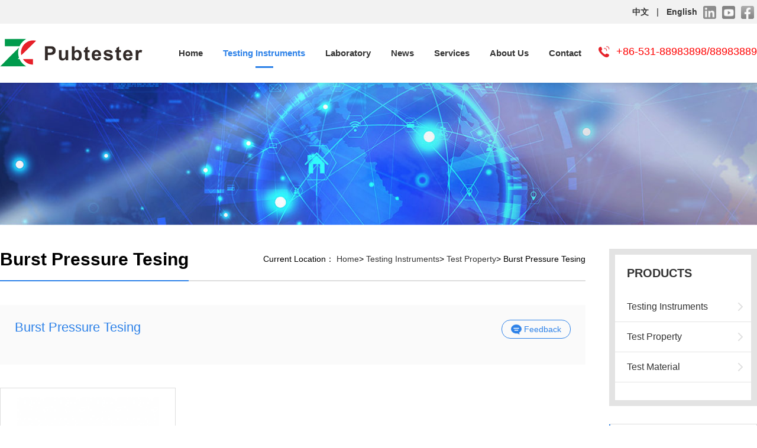

--- FILE ---
content_type: text/html; charset=utf-8
request_url: https://pubtester.net/product/361.html
body_size: 7483
content:
<!DOCTYPE html>
<html>
<head>
    <meta charset="UTF-8">
    <meta name="viewport" content="width=device-width, initial-scale=1.0, maximum-scale=1.0, user-scalable=0;" />
    <meta name="apple-mobile-web-app-capable" content="yes" />
    <meta name="apple-mobile-web-app-status-bar-style" content="black" />
    <meta name="format-detection" content="telephone=no" />
    <meta name="wap-font-scale" content="no">
        <title>Packaging testing equipment_medical device testing instrument</title>
            <meta name="keywords" content="Packaging testing equipment, food packaging testing instruments, medical device test machine" />
            <meta name="description" content="Pubtester Instruments Co., Ltd. (Brand: Pubtester) dedicates to the research, development and sales of food packaging,  pharmaceutical packaging and medical device testing equipment, providing comprehensive and professional product quality control solutions." />
        <link href="/public/css/css.css" type="text/css" rel="stylesheet">
<link href="/public/css/main.css" type="text/css" rel="stylesheet">
<script type="text/javascript" src="/public/js/jquery.min.js"></script>
<script type="text/javascript" src="/public/js/swiper.min.js"></script>
<link rel="stylesheet" href="/public/css/swiper.min.css">
<!--all-->
<!--[if IE]>
    <script src="/public/js/html5shiv.js"></script>
    <script src="/public/js/respond.js"></script>
<![endif]-->

</head>
<body>
    <script>
  $(function(){
    $(".aomentc .paeblm a").eq(0).addClass("cur");
	$(".aomentc .moeawb .bd").eq(0).removeClass("none");
	$(".aomentc .paeblm a").hover(function(){
	  var ind = $(this).index();
	  $(this).addClass("cur").siblings().removeClass("cur");
	  $(".moeawb .bd").eq(ind).stop(false,true).fadeIn().siblings().hide();
	  
	})
  })
</script>
<div class="top">
    <div class="ebunec">
        <div class="wrap clear">
            <div class="fl tit"></div>
          
            <div class="fr ac-lang" style="font-weight:bold;"><a href="http://www.pubtestercn.com/" target="_blank">中文</a><span>|</span><a href="/index.html">English</a><a href="https://www.linkedin.com/company/13450979/admin/" target="_blank"><img src="/public/images/in.png"></a><a href="https://www.youtube.com/channel/UC7P-S8D-rCgX_NbSXTZgvuw" target="_blank"><img src="/public/images/yt.png"></a><a href="https://www.facebook.com/profile.php?id=100068624782055" target="_blank"><img src="/public/images/fa2.png"></a></div>
        </div>
    </div>
    <div class="wrap rel clear">
        <div class="t-logo fl"><a href="/"><img src="/public/images/logo.png" height="48"></a></div>
        <div class="fr mob-nav"><span></span></div>
        <div class="ind-tel fr"><a href="tel:+86-531-88983898/88983889" style="color:red;">+86-531-88983898/88983889</a></div>
        <ul class="T-nav fr clear">
            <li>
                                <a href="/index.html">Home</a>
            </li>
                        <li class="aomentc">
                                <a href="/product.html">Testing Instruments</a>
                <div class="thr clear">
                   
                    <div class="fl paeblm">
                        <a href="#">Featured Instruments</a>
                                                <a href="/product-245.html">Testing Instruments</a>
                                            </div>
                    <div class="fr moeawb">
                        <div class="bd none">
                            <div class="list2 clear">
                                <div class="d1"><a href="/product/show-601.html"><img src="/public/images/sj1.jpg" /><br /> Leak tester</a></div>
                            
                            </div>
                            <div class="list2 clear">
                                <div class="d1"><a href="/product/show-600.html"><img src="/public/images/sj2.jpg" /><br />Coefficient of friction tester</a></div>
                               
                            </div>
                            <div class="list2 clear">
                                <div class="d1"><a href="#"><img src="/public/images/sj3.jpg" /><br />Oxygen transmission rate tester</a></div>
                               
                            </div>
                            <div class="list2 clear">
                                <div class="d1"><a href="/product/show-594.html"><img src="/public/images/sj4.jpg" /><br />Thickness tester</a></div>
                                  
                            </div>
                            
                        </div>
                                                                        <div class="bd none">
                                                        <div class="list clear">
                                                                <div class="d1"><a href="/product/308.html">Medical Device Testing Instruments</a></div>
                                <div class="d2">
                                                                                                            <a href="/product/show-669.html">Surgical Needle Penetration and Bend Tester</a>
                                                                        <a href="/product/show-695.html">Auto Surgical Suture Diameter Tester</a>
                                                                        <a href="/product/show-711.html">Dental Materials Thickness Tester</a>
                                                                        <a href="/product/show-698.html">Syringe Positive Pressure Tightness Tester</a>
                                                                        <a href="/product/show-696.html">Push Force Tester for catheter & guidewire</a>
                                                                        <a href="/product/show-694.html">Surgical Suture Diameter Tester</a>
                                                                        <a href="/product/show-693.html">Catheter Friction Performance Tester</a>
                                                                        <a href="/product/show-692.html">Blood Bag Emptying under Pressure Tester</a>
                                                                        <a href="/product/show-691.html">Respirator Mask Performance Tester</a>
                                                                        <a href="/product/show-690.html">Breathing Tube Resistance to Flow Tester</a>
                                                                        <a href="/product/show-689.html">Vaginal Dilator Anti-deformation and Strength Tester</a>
                                                                        <a href="/product/show-687.html">Medical Packaging Tester</a>
                                                                        <a href="/product/show-686.html">Ablation Needle Stiffness & Toughness Tester</a>
                                                                        <a href="/product/show-685.html">Infusion Sets Leakage Tester (positive pressure)</a>
                                                                        <a href="/product/show-684.html">Blocking Performance Tester for Check Valves</a>
                                                                        <a href="/product/show-683.html">Gross Leak Tester</a>
                                                                        <a href="/product/show-682.html">Anaesthetic and Respiratory Equipment Conical Connector Tester</a>
                                                                        <a href="/product/show-681.html">Multifunctional Luer Conical Fittings Tester</a>
                                                                        <a href="/product/show-680.html">Evacuated Receptacle Draw Volume Tester</a>
                                                                        <a href="/product/show-679.html">Positive & Negative Pressure Tester</a>
                                                                        <a href="/product/show-678.html">Abdominal Trocar Gas Barrier & Sealing Tester</a>
                                                                        <a href="/product/show-677.html">Medical Device Flow Rate Tester</a>
                                                                        <a href="/product/show-676.html">Pressure Transfer Flow Tester</a>
                                                                        <a href="/product/show-675.html">Infusion Sets Leakage Tester (negative pressure)</a>
                                                                        <a href="/product/show-674.html">Catheter Cuff Inflating Diameter Tester</a>
                                                                        <a href="/product/show-673.html">Infusion Sets Flow Rate Tester</a>
                                                                        <a href="/product/show-672.html">Auto Catheter Flow Rate Tester</a>
                                                                        <a href="/product/show-671.html">Catheter compliance tester</a>
                                                                        <a href="/product/show-668.html">Catheter Leakage and Compliance Tester</a>
                                                                        <a href="/product/show-662.html">Scalpel Blade Sharpness Tester</a>
                                                                        <a href="/product/show-661.html">Guidewires Tip Flexibility Tester</a>
                                                                        <a href="/product/show-660.html">Stapler Blade Sharpness Tester</a>
                                                                        <a href="/product/show-659.html">Catheter Residual Vacuum Tester</a>
                                                                        <a href="/product/show-640.html">Medical Needle Toughness Tester</a>
                                                                        <a href="/product/show-639.html">Catheter Friction Tester</a>
                                                                        <a href="/product/show-638.html">Medical Needle Tubing Stiffness Tester</a>
                                                                        <a href="/product/show-637.html">Nasal Oxygen Cannula Tester</a>
                                                                        <a href="/product/show-636.html">Medical Packaging Tester</a>
                                                                        <a href="/product/show-635.html">ZSY-05 Waterproofness Tester</a>
                                                                        <a href="/product/show-633.html">ZSY-01 Waterproofness Tester</a>
                                                                        <a href="/product/show-628.html">Medical Needle Puncture Tester</a>
                                                                        <a href="/product/show-627.html">Catheter Burst Pressure Tester</a>
                                                                        <a href="/product/show-626.html">Gross Leak Tester</a>
                                                                        <a href="/product/show-625.html">Catheter Hydraulic Pressure Leak Tester</a>
                                                                        <a href="/product/show-624.html">Syringe Sliding Resistance Tester</a>
                                                                        <a href="/product/show-623.html">Syringe Air Leakage Tester</a>
                                                                        <a href="/product/show-622.html">Catheter Flow Rate and Pressure Tester During Power Injection</a>
                                                                        <a href="/product/show-621.html">Catheter Vacuum Leak Tester</a>
                                                                        <a href="/product/show-620.html">Catheter Flow Rate Tester</a>
                                                                        <a href="/product/show-701.html">Torque Tester for Guidewires & Catheters</a>
                                                                        <a href="/product/show-700.html">Water-sealed Valve Chest Drainage Tester</a>
                                                                        <a href="/product/show-699.html">Chest Drainage Tester</a>
                                                                    </div>
                            </div>
                                                        <div class="list clear">
                                                                <div class="d1"><a href="/product/302.html">Plastic Packaging Testing Instruments</a></div>
                                <div class="d2">
                                                                                                            <a href="/product/show-708.html">GTR-G1 Gas Permeability Tester</a>
                                                                        <a href="/product/show-707.html">OTR-O1 Oxygen Transmission Rate Tester</a>
                                                                        <a href="/product/show-706.html">Auto 6-station Tensile Tester</a>
                                                                        <a href="/product/show-704.html">Auto Stripping Tester</a>
                                                                        <a href="/product/show-703.html">Gradient Heat Seal Tester</a>
                                                                        <a href="/product/show-702.html">THK-02 Thickness Tester</a>
                                                                        <a href="/product/show-658.html">Adhesive Tape Roller</a>
                                                                        <a href="/product/show-653.html">TST-02H Auto Tensile Tester</a>
                                                                        <a href="/product/show-652.html">TST-01B Auto Tensile Tester</a>
                                                                        <a href="/product/show-651.html">Air Permeability Tester</a>
                                                                        <a href="/product/show-650.html">THK-01 Thickness Tester</a>
                                                                        <a href="/product/show-649.html">Flex Durability Tester</a>
                                                                        <a href="/product/show-648.html">Film Free Shrink Tester</a>
                                                                        <a href="/product/show-647.html">Sauce Sachet Pressure Tester</a>
                                                                        <a href="/product/show-645.html">Leak & Seal Strength Tester</a>
                                                                        <a href="/product/show-644.html">Hot Tack Tester</a>
                                                                        <a href="/product/show-643.html">Heat Seal Tester</a>
                                                                        <a href="/product/show-641.html">Elmendorf Tearing Tester</a>
                                                                        <a href="/product/show-631.html">Fogging Tester</a>
                                                                        <a href="/product/show-630.html">Film Pendulum Impact Tester</a>
                                                                        <a href="/product/show-619.html">Digital Torque Tester</a>
                                                                        <a href="/product/show-618.html">Falling Ball Impact Tester</a>
                                                                        <a href="/product/show-617.html">Falling Dart Impact Tester</a>
                                                                        <a href="/product/show-616.html">Coefficient of Friction Tester</a>
                                                                        <a href="/product/show-601.html">Leak Tester</a>
                                                                    </div>
                            </div>
                                                        <div class="list clear">
                                                                <div class="d1"><a href="/product/288.html">Medical Packaging Testing Instruments</a></div>
                                <div class="d2">
                                                                                                            <a href="/product/show-710.html">Electronic Axis Deviation Tester</a>
                                                                        <a href="/product/show-709.html">Bottle Sidewall & Bottom Thickness Tester</a>
                                                                        <a href="/product/show-705.html">Micro Leak Tester</a>
                                                                        <a href="/product/show-670.html">Polarizing Stress Tester</a>
                                                                        <a href="/product/show-657.html">WVTR-W6 Water Vapor Transmission Rate Tester</a>
                                                                        <a href="/product/show-656.html">WVTR-I3 Water Vapor Transmission Rate Tester</a>
                                                                        <a href="/product/show-655.html">WVTR-E3 Water Vapor Transmission Rate Tester</a>
                                                                        <a href="/product/show-654.html">WVTR-E1 Water Vapor Transmission Rate Tester</a>
                                                                        <a href="/product/show-650.html">THK-01 Thickness Tester</a>
                                                                        <a href="/product/show-649.html">Flex Durability Tester</a>
                                                                        <a href="/product/show-646.html">OTR-O3 Oxygen Transmission Rate Tester</a>
                                                                        <a href="/product/show-645.html">Leak & Seal Strength Tester</a>
                                                                        <a href="/product/show-643.html">Heat Seal Tester</a>
                                                                        <a href="/product/show-642.html">Gas Permeability Tester</a>
                                                                        <a href="/product/show-636.html">Medical Packaging Tester</a>
                                                                        <a href="/product/show-629.html">Ampoule Break Force Tester</a>
                                                                        <a href="/product/show-626.html">Gross Leak Tester</a>
                                                                        <a href="/product/show-619.html">Digital Torque Tester</a>
                                                                        <a href="/product/show-618.html">Falling Ball Impact Tester</a>
                                                                        <a href="/product/show-615.html">Auto Stripping Tester</a>
                                                                        <a href="/product/show-601.html">Leak Tester</a>
                                                                    </div>
                            </div>
                                                        <div class="list clear">
                                                                <div class="d1"><a href="/product/323.html">Gas Permeability Tester</a></div>
                                <div class="d2">
                                                                                                            <a href="/product/show-642.html">Gas Permeability Tester</a>
                                                                    </div>
                            </div>
                                                        <div class="list clear">
                                                                <div class="d1"><a href="/product/294.html">WVTR Tester</a></div>
                                <div class="d2">
                                                                                                            <a href="/product/show-657.html">WVTR-W6 Water Vapor Transmission Rate Tester</a>
                                                                        <a href="/product/show-656.html">WVTR-I3 Water Vapor Transmission Rate Tester</a>
                                                                        <a href="/product/show-655.html">WVTR-E3 Water Vapor Transmission Rate Tester</a>
                                                                        <a href="/product/show-654.html">WVTR-E1 Water Vapor Transmission Rate Tester</a>
                                                                    </div>
                            </div>
                                                        <div class="list clear">
                                                                <div class="d1"><a href="/product/322.html">Oxygen Transmission Rate Tester</a></div>
                                <div class="d2">
                                                                                                            <a href="/product/show-646.html">OTR-O3 Oxygen Transmission Rate Tester</a>
                                                                    </div>
                            </div>
                                                        <div class="list clear">
                                                                <div class="d1"><a href="/product/311.html">Adhesive Testing Instruments</a></div>
                                <div class="d2">
                                                                                                            <a href="/product/show-667.html">Loop Tack Tester</a>
                                                                        <a href="/product/show-666.html">Constant Temperature Lasting Adhesive tester</a>
                                                                        <a href="/product/show-665.html">Lasting Adhesive Tester</a>
                                                                        <a href="/product/show-664.html">PAT-01A Primary Adhesive Tester (Pharmacopoeia Standard)</a>
                                                                        <a href="/product/show-663.html">PAT-01 Primary Adhesive Tester</a>
                                                                        <a href="/product/show-615.html">Auto Stripping Tester</a>
                                                                    </div>
                            </div>
                                                        <div class="list clear">
                                                                <div class="d1"><a href="/product/282.html">Face Mask Testing Instruments</a></div>
                                <div class="d2">
                                                                                                        </div>
                            </div>
                                                    </div>
                                                                    </div>

                </div>
            </li>
            <li>
                                <a href="/lab.html">Laboratory</a>
                <div class="thr clear">
                                                            <a href="/lab-575.html">Laboratory</a>
                                        <a href="/lab-576.html">Test Item</a>
                                        <a href="/lab-577.html">Test Material</a>
                                    </div>
            </li>
            <li>
                                <a href="/news.html">News</a>
                <div class="thr clear" style="width:200%;left:-50%">
                                                            <a href="/news-242.html">Company News</a>
                                        <a href="/news-246.html">Industry News</a>
                                    </div>
            </li>
            <!--<li>
                                <a href="/cases.html">Cases</a>
            </li>-->
            <li>
                                <a href="/service.html">Services</a>
                <div class="thr clear">
                                                            <a href="/service-279.html">Solutions</a>
                                        <a href="/service-287.html">Service</a>
                                    </div>
            </li>
            <li>
                                <a href="/about.html">About Us</a>
                <div class="thr clear">
                                                            <a href="/about-312.html">Introduction</a>
                                        <a href="/about-313.html">Office</a>
                                        <a href="/about-314.html">Certification</a>
                                    </div>
            </li>
            <li>
                                <a href="/contact.html">Contact</a>
            </li>
        </ul>
    </div>
</div>
    <div class="ny-banner rel" style="background-image:url(/public/testimg/t26.jpg);"></div>

    <div class="ny-main">
        <div class="wrap clear">
            <div class="fr rou-sild">
    <div class="ny-nav">
        <div class="tb-tit"><strong>PRODUCTS</strong></div>
        <ul class="lvbmea">
                                                <li><a href="/product-245.html">Testing Instruments</a></li>
                                                <li><a href="/product-262.html">Test Property</a></li>
                                                <li><a href="/product-281.html">Test Material</a></li>
                                </ul>
    </div>
    <div class="eowlb">
    <div class="bltc">Contact Us<span></span></div>
    <div class="d1" style="background-image:url(/public/images/d1.png);">A3-2, Yinfeng International Biological City, Hi-tech East Zone, Jinan 250104, Shandong, China</div>
    <div class="d1" style="background-image:url(/public/images/d2.png);">+86-531-88983898/88983889</div>
    <div class="d1" style="background-image:url(/public/images/d3.png);">Sales01@pubtestercn.com, Sales02@pubtestercn.com</div>
</div></div>
<script type="text/javascript">
        jQuery(function () {
            jQuery(".T-nav li").eq(1).find("a:eq(0)").addClass("cur");
        });
</script>            <div class="fl fonm-con">
                <div class="oenmba clear">
                    <span class="fl">Burst Pressure Tesing</span>
                    <div class="fr lmewbn">
                        Current Location：
                                                <a href="/index.html">Home</a><span>></span>
                                                                       <a href="/product.html">Testing Instruments</a><span>></span>
                                                <a href="/product-262.html">Test Property</a><span>></span>
                        Burst Pressure Tesing
                    </div>
                </div>
                <div class="clear pbrlma">
                    <div class="con fr" style="width:100%;">
                                                <div class="d1">Burst Pressure Tesing<a href="/contact.html#tm"><img src="/public/images/yy.png"> Feedback</a></div>
                        <div class="d2">
                            
                        </div>
                    </div>
                </div>
                <ul class="clear ybaoet ybaoet02">
                                        <li>
                        <a href="/product/show-627.html" title="Catheter Burst Pressure Tester">
                            <div class="pic"><img src="/upload/202207/25/202207251019406139.jpg" title="Catheter Burst Pressure Tester"></div>
                            <div class="tit">Catheter Burst Pressure Tester</div>
                        </a>
                    </li>
                                    </ul>
                <div class="tc page-ol">
                    
                </div>
            </div>
        </div>
    </div>
    <div class="tlbynca">
    <div class="wrap">
        <div class="lebncea">
                        <a href="/news.html">More +</a><strong>Recommended news</strong>
        </div>
        <ul class="clear eubant">
                        <li>
                <a href="/news/show-614.html" class="clear">
                    <div class="date fl tr"><span>11-25</span>2021</div>
                    <div class="con fr">
                        <div class="d1">Pubtester moves to new office building</div>
                        <div class="d2">On November 18, 2021, Pubtester moves its headquarter to Yinfeng International Biological City. At the housewarming ceremony, Mr. Zhou, the general manager of Pubtester made an opening statement. The new Pubtester headquarter provides more comfortable working environment and equipped with more advanced office equipment. Pubtester, will continue to service all the customers with customized packaging testing solutions for all industries.</div>
                    </div>
                </a>
            </li>
                        <li>
                <a href="/news/show-588.html" class="clear">
                    <div class="date fl tr"><span>10-09</span>2021</div>
                    <div class="con fr">
                        <div class="d1">Pubtester participated in the China Green Laboratory Equipment Development Forum</div>
                        <div class="d2">China Green Laboratory Equipment Development Forum was held from April 26th to 27th, 2021 in Hangzhou, China.  Pubtester exhibited most of their products during the meetings, including TQD-01 air permeability tester, TQD-02 air resistance and pressure difference tester, WVTR-12 water vapor transmission rate tester, TST-01H tensile tester, LEAK-01 leak tester and THK-01 thickness tester, etc.</div>
                    </div>
                </a>
            </li>
                        <li>
                <a href="/news/show-443.html" class="clear">
                    <div class="date fl tr"><span>11-26</span>2020</div>
                    <div class="con fr">
                        <div class="d1">Pubtester exhibited in B&P Shanghai 2020</div>
                        <div class="d2"> 在为期三天的会展期间，济南众测称为包装检测仪器的关键焦点，接待过国内外朋友上百余人。他们对济南众测在包装检测设备行业内的发展，给予了高度的评价和认可，很多企业在现场确定了合作意向。</div>
                    </div>
                </a>
            </li>
                    </ul>
    </div>
</div>

    <div class="foot">
    <div class="venmb">
        <div class="wrap">
            <div class="lpaebb">
                <dl>
                                        <dt><a href="/product.html">Testing Instruments</a></dt>
                                                            <dd><a href="/product-245.html">Testing Instruments</a></dd>
                                        <dd><a href="/product-262.html">Test Property</a></dd>
                                        <dd><a href="/product-281.html">Test Material</a></dd>
                                    </dl>
                <dl>
                                        <dt><a href="/lab.html">Laboratory</a></dt>
                                                            <dd><a href="/lab-575.html">Laboratory</a></dd>
                                        <dd><a href="/lab-576.html">Test Item</a></dd>
                                        <dd><a href="/lab-577.html">Test Material</a></dd>
                                    </dl>
                <dl>
                                        <dt><a href="/news.html">News</a></dt>
                                                            <dd><a href="/news-242.html">Company News</a></dd>
                                        <dd><a href="/news-246.html">Industry News</a></dd>
                                    </dl>
                <!--<dl>
                                        <dt><a href="/cases.html">Cases</a></dt>                    
                </dl>-->
                <dl>
                                        <dt><a href="/service.html">Services</a></dt>
                                                            <dd><a href="/service-279.html">Solutions</a></dd>
                                        <dd><a href="/service-287.html">Service</a></dd>
                                    </dl>
                <dl>
                                        <dt><a href="/about.html">About Us</a></dt>
                                                            <dd><a href="/about-312.html">Introduction</a></dd>
                                        <dd><a href="/about-313.html">Office</a></dd>
                                        <dd><a href="/about-314.html">Certification</a></dd>
                                    </dl>
                <div>
                    <div class="ebaomc">
                        <div class="d1"><span>Contact Us</span></div>
                        <div class="d2"><img src="/public/images/c1.png"> <a href="tel:053188983898" style="color:#fff;">+86-531-88983898/88983889</a></div>
                         <div class="d2"><img src="/public/images/c3.png"> Sales01@pubtestercn.com, Sales02@pubtestercn.com</div>
                        <div class="d2"><img src="/public/images/c2.png"> A3-2, Yinfeng International Biological City, Hi-tech East Zone, Jinan 250104, Shandong, China</div>
                       
                        <div class="d4" style="display:none;">
                            <div class="milc">
                                <img src="/upload/202109/27/202109271428469127.jpg" width="91">
                                <div class="ov">
                                    Scan<br>Wechat<br>Learn more
                                </div>
                            </div>
                        </div>
                    </div>
                    <style>
                        .follow-us{ margin: 20px 0; overflow: hidden;}
                        .follow-us a{ float:left; margin: 0 13px; line-height: 44px; display: inline-block; font-size: 18px; font-weight: bold; color: #fff;}
                        .follow-us img{width: 40px; height: 40px; display: block;border-radius:6px;}
                    </style>
                    <div class="follow-us">
                        <a href="javascript:;">Follow Us on</a>
                        <a href="https://www.linkedin.com/company/13450979/admin/notifications/all/"><img src="/public/images/icon-new-in.png"></a>
                        <a href="https://www.youtube.com/channel/UC7P-S8D-rCgX_NbSXTZgvuw"><img src="/public/images/icon-new-p.png"></a>
                        <a href="https://www.facebook.com/Pubtester-Instruments-Co-Ltd-104320921864656"><img src="/public/images/icon-new-f.png"></a></div>
                    </div>
                </div>
            </div>
        </div>
    </div>
    <div class="lorebb">
        <div class="wrap clear">
            <div class="tc">Copyright  &copy Pubtester Instruments Co., Ltd. All Right Reserved</div>
            <!-- <div class="fr"><a href="https://beian.miit.gov.cn/" target="_blank">粤CP备09021700号</a><a href="http://instagram.com/"><img src="/public/images/in.png"></a><a href="https://www.youtube.com/"><img src="/public/images/yt.png"></a><a href="http://www.facebook.com/"><img src="/public/images/fa2.png"></a></div> -->
        </div>
    </div>
</div>
<div class="m_fixedBottom clearfix"> 
 
 <a href="tel:0531-88983898" class="footerPhone">
  <div class="footerPhoneIcon">
    <div></div>
  </div>
  <div class="footerProjectTxt footerPhoneTxt"></div>
  </a>
  </div>

<script type="text/javascript" src="/public/plugin/js/common.js"></script>
<div class="shade"></div>
<div class="big-video">
    <div class="big-video-main"></div>
    <div class="big-video-clo"></div>
</div>
<script type="text/javascript" src="/public/js/henfon.js"></script>
<link rel="stylesheet" href="/public/css/aos.css" />
<script type="text/javascript" src="/public/js/aos.js"></script>
<script type="text/javascript">
    AOS.init({
        easing: 'ease-out-back',
        duration: 1000
    });
</script>
</body>
</html>

--- FILE ---
content_type: text/css
request_url: https://pubtester.net/public/css/css.css
body_size: 1218
content:
@charset "utf-8";
/* CSS Document */
/**{direction:rtl; unicode-bidi:bidi-override;}*/
body{font-size:14px; background:#fff; font-family:"Microsoft Yahei","微软雅黑",sans-serif; width:100%; overflow-x:hidden;overflow-y: auto;}
*{-webkit-box-sizing:border-box;-moz-box-sizing:border-box;box-sizing:border-box}
body,form,div,span,ul,ol,li,p,pre,dl,dt,dd,h1,h2,h3,h4,h5,h6,em,a,fieldset,legend,address,label,textarea,select,input,figure,table,th,td,b,i{margin:0;padding:0; }
/*.hy-main input[type=text]:focus,.hy-main input[type=password]:focus,.hy-main textarea:focus{
 transition:border linear .2s,box-shadow linear .5s;
 -moz-transition:border linear .2s,-moz-box-shadow linear .5s;
 -webkit-transition:border linear .2s,-webkit-box-shadow linear .5s;
 outline:none;border-color:rgba(140,215,255,.75);
 box-shadow:0 0 8px rgba(140,215,225,.5);
 -moz-box-shadow:0 0 8px rgba(140,215,225.5);
 -webkit-box-shadow:0 0 8px rgba(140,215,225,3);
}*/
fieldset,img{border:0;}img{ max-width:100%;}
ul,li{list-style:none;}
em,i{font-style:normal;}
table{border-collapse:collapse;border-spacing:0;}
a{text-decoration:none; color:#333;}
a:hover{ text-decoration:none;}
a:focus,input,button,select,textarea{outline:none;}
h1,h2,h3,h4,h5,h6{ font-size:100%; font-variant: normal;}
input,select,img{ vertical-align:middle;}
legend{ display:none;}
textarea{resize:none; font-family:"Microsoft Yahei","微软雅黑",sans-serif;}
.clear:after{clear:both; content:"";display:block;height:0;line-height:0;visibility:hidden;}
.mt10{ margin-top:10px;}.mt20{ margin-top:20px;}.pt10{ padding-top:10px;}.fl{ float:left;}.fr{ float:right;}.tr{ text-align:right;}.tl{ text-align: left;}.ov{ overflow:hidden;}.rel{ position:relative;}.tc{ text-align:center;}
.none{ display:none;}.block{ display:block;}.mr10{ margin-right:10px;}.mt5{ margin-top:5%;}
:-moz-placeholder { /* Mozilla Firefox 4 to 18 */
    color: #999;  
}

::-moz-placeholder { /* Mozilla Firefox 19+ */
    color: #999;
}

input:-ms-input-placeholder,
textarea:-ms-input-placeholder {
    color: #999;
}

input::-webkit-input-placeholder,
textarea::-webkit-input-placeholder {
    color: #999;
}
.bd_weixin_popup{ box-sizing:content-box;}
@media (min-width: 1201px){
a:hover{ color:#2e82e8;}
}

--- FILE ---
content_type: text/css
request_url: https://pubtester.net/public/css/main.css
body_size: 10190
content:
@charset "utf-8";
/* CSS Document */
/* index */
body{ padding-top:101px;}
.op0{filter:alpha(opacity=0); -moz-opacity:0; -khtml-opacity: 0; opacity: 0;}
.wrap{ max-width:1300px; margin:0 auto;}
.tab-cell{ display:table-cell; vertical-align: middle;}
.mob-nav{ display:none; width:40px; height:40px; margin-top:5px; border-radius:50%; margin-left:10px; background-size:auto 40%; position:relative;}
.mob-nav:before{ content:''; position:absolute; left:50%; top:50%; height:2px; width:26px; margin-left:-13px; margin-top:-8px; background:#333; transition:all 0.5s ease;}
.mob-nav:after{ content:''; position:absolute; left:50%; top:50%; height:2px; width:26px; margin-left:-13px; margin-top:6px; background:#333; transition:all 0.5s ease;}
.mob-nav span{position:absolute; left:50%; top:50%; height:2px; width:26px; margin-left:-13px; margin-top:-1px; background:#333; transition:all 0.5s ease;}
.mob-nav.on{ transition:all 0.5s ease;}
.mob-nav.on:before{ margin-top:-1px; transform:rotate(45deg); transition:all 0.5s ease;}
.mob-nav.on:after{ margin-top:-1px; transform:rotate(-45deg); transition:all 0.5s ease;}
.mob-nav.on span{width:0;transition:all 0.5s ease;}
.top{ position: fixed; left:0%; top:0px; width:100%; z-index:12; background:#fff; box-shadow:0 0 10px rgba(0,0,0,0.15);}
.ac-lang{ text-align:right;}
.ebunec{ background:#f2f2f2; line-height:40px; color:#666;}
.ac-lang span{ margin:0 8px;}
.ac-lang a{margin:0 5px;}
.ac-lang a img{width:3%;object-fit:cover; -webkit-filter: grayscale(1);/* Webkit */
filter:gray;/* IE6-9 */border-radius: 3px;opacity: 0.7;
filter: grayscale(1);/* W3C */transition:all 0.5s ease;}
.t-logo{ padding-top:25px;}



.T-nav{}
.T-nav > li{ float:left; position:relative;}
.T-nav > li.aomentc{ position:inherit}
.T-nav > li.aomentc .thr{ padding:45px;}
.T-nav > li.aomentc .thr .paeblm{ width:250px; padding-right:65px; border-right:1px solid #eee;}
.T-nav > li.aomentc .thr .paeblm a{display:block; margin:10px 0; border:1px solid #eee; line-height:35px;text-align: center; font-weight:bold;}
.T-nav > li.aomentc .thr .moeawb{ width:calc(100% - 300px);}
.T-nav > li.aomentc .thr .moeawb .list{ border-bottom:1px solid #eee; line-height:40px;}
.T-nav > li.aomentc .thr .moeawb .list .d1{ width:170px; float:left;}
.T-nav > li.aomentc .thr .moeawb .list .d1 a{ color:#2e82e8;}
.T-nav > li.aomentc .thr .moeawb .list .d2{ float:right; width:calc(100% - 190px);}
.T-nav > li.aomentc .thr .moeawb .list .d2 a{display:inline-block; margin-right:50px;}

.T-nav > li.aomentc .thr .moeawb .list2{ width:25%; float:left; text-align:center; line-height:40px;}
.T-nav > li.aomentc .thr .moeawb .list2 .d1{ width:200px; float:left;}
.T-nav > li.aomentc .thr .moeawb .list2 .d1 a img{border:1px solid #f1f1f1;}
.T-nav > li.aomentc .thr .moeawb .list2 .d1 a{ color:#333;}
 
.sjtit{background:#f9f9f9;margin:3% 0; text-indent:1rem;line-height:60px;font-size:20px;font-weight:bold;color:#333;}
.sjtit span{color:#2e82e8;}

.T-nav > li > a{ line-height:100px; padding:0 17px; font-size:15px; display:block; position:relative; transition:all 0.5s ease; font-weight:bold;}
.T-nav > li > a:after{ content:''; position:absolute; width:0; height:3px; background:#2e82e8; left:50%; bottom:25px; transform:translateX(-50%); transition:all 0.5s ease;}
.T-nav > li .thr{ position:absolute;  top:100px; left:0%; width:100%; background:#fff; box-shadow:0 0 10px rgba(0,0,0,0.2); display:none;}
.T-nav > li .thr > a{ display:block; font-size:14px; line-height:40px; text-align:center;}
.ind-tel{ color:#e6232b; font-size:18px; margin-top:30px; padding-left:30px; background:url(../images/tel.png) no-repeat left center; line-height:35px; margin-left:12px;}

.ind-search{ padding:35px 0; background:url(../testimg/t3.jpg) no-repeat center center; background-size:cover; color:#fff;}
.ind-search .enc{ font-size:72px; font-family:Arial, Helvetica, sans-serif; font-weight:bold; color:rgba(255,255,255,0.1); position:absolute; left:0; top:50%; transform:translateY(-50%);}
.leomba{display: -webkit-flex; display: flex;justify-content:space-between; flex-wrap:wrap;align-items:center;}
.leomba .tit{ font-size:24px; font-weight:bold;}
.leomba .con{ line-height:25px; width:360px;}
.leomba .con a{ color:#fff; margin-right:15px;}
.lomcva{ width:35%; background:#fff;}
.lomcva .c1{ float:left; width:calc(100% - 130px); background:#fff url(../images/fd.png) no-repeat 15px center; height:45px; border:none; padding:0 10px 0 45px;font-family:microsoft yahei;}
.lomcva .c2{ border:none; cursor:pointer; height:45px; color:#fff; font-size:16px; font-weight:bold; width:130px; background:#2e82e8;font-family:microsoft yahei;}



.ind-01{ padding:3% 0;}
.teoc-tit .d1{ font-weight:bold; font-size:32px; font-weight:bold;}
.teoc-tit .d1:before{ content:''; display:inline-block; vertical-align:middle; margin-right:12px; width:4px; height:25px; background:#2e82e8;}
.teoc-tit .d2{ font-size:16px; text-transform:uppercase; color:#999; font-weight:bold; margin-top:10px;}

.ind-02{ padding:6% 0; background:no-repeat center center; background-size:cover;}
.meabuc{ display:inline-block; padding:80px 100px; color:#fff; background:rgba(46,130,232,0.9);}
.meabuc .d1{ font-size:72px; font-weight:bold; line-height:1.2;}
.meabuc .d2{ font-size:24px; letter-spacing:4px; margin-top:10px;}

.ind-03{ padding:3% 0;}
.ybaoet{ margin-top:4%;}
.ybaoet li{ width:23.5%; float:left; margin-right:2%; margin-bottom:2%;}
.ybaoet li:nth-child(4n){ margin-right:0;}
.ybaoet li a{ display:block; transition:all 0.5s ease;}
.ybaoet li a .pic{ border:1px solid #ddd; padding:15px; background:#fff; text-align:center; overflow:hidden;}
.ybaoet li a .pic img{ width:100%; height:240px;object-fit: scale-down; transition:all 0.5s ease;}
.ybaoet li a .tit{ background:#f5f5f5; font-size:18px; text-align:center; padding:0 15px; line-height:52px; height:52px; overflow:hidden; transition:all 0.5s ease;}

.ybaoet2{ margin-top:4%;}
.ybaoet2 li{ width:23.5%; float:left; margin-right:2%; margin-bottom:2%;}
.ybaoet2 li:nth-child(4n){ margin-right:0;}
.ybaoet2 li a{ display:block; transition:all 0.5s ease;}
.ybaoet2 li a .pic{ border:1px solid #eee; padding:15px; background:#fff; text-align:center; overflow:hidden;}
.ybaoet2 li a .pic img{ width:100%; height:240px;object-fit: scale-down; transition:all 0.5s ease;}
.ybaoet2 li a .tit{ background:#f5f5f5; font-size:18px; text-align:center; padding:0 15px; line-height:52px; height:52px; overflow:hidden; transition:all 0.5s ease;}

.lcena-more{ padding-top:2%;}
.lcena-more a{ display:inline-block; padding:0 75px 0 35px; line-height:40px; color:#fff; background:#1475ea; position:relative;}
.lcena-more a:before{ content:''; background:#2e3336 url(../images/fa.png) no-repeat center center; width:40px; height:40px; position:absolute; right:0; top:0;}


.ind-04{ padding:4% 0; background:#f5f6fa url(../images/v.png) no-repeat center center;}
.ind-04 .img{ width:48%;}
.ind-04 .con{ width:48%;}
.ind-04 .con .d1{ padding-bottom:15px; font-size:32px; font-weight:bold; position:relative;}
.ind-04 .con .d1:before{ content:''; position:absolute; left:0; bottom:0; width:30px; height:3px; background:#2e82e8;}
.ind-04 .con .d2{ line-height:1.8; font-size:16px; margin:25px 0;}
.ind-04 .con .d3 a{ color:#224f7a; font-size:16px; display:inline-block; padding-left:25px; background:url(../images/hhh.png) no-repeat left center;}
.ind-04 .con .d4{ margin-top:30px;display: -webkit-flex; display: flex;justify-content:space-between; flex-wrap:wrap; text-align:center;}
.ind-04 .con .d4 .list .s1{ color:#2e82e8;}
.ind-04 .con .d4 .list .s1 span{ font-size:42px; vertical-align:top; font-family:'Impact';}
.ind-04 .con .d4 .list .s2{ font-size:16px; margin-top:10px;}

.ind-05{ padding:4% 0; background:url(../testimg/t7.jpg) no-repeat center center; background-size:cover;}
.teoc-tit02 .d1{ color:#fff;}
.teoc-tit02 .d1:before{ background:#fff;}
.teoc-tit02 .d2{ color:#fff;}

.baetuc li{ width:33.33%; text-align:center; padding:0 2%; float:left; margin-top:4%; color:#fff;}
.baetuc li .pic span{ display:inline-block; padding:10px; font-size:0; background:rgba(255,255,255,0.1); border-radius:50%;}
.baetuc li .pic span i{ width:145px; height:145px; display:inline-block; background:rgba(255,255,255,0.2) no-repeat center center; background-size:auto 65%; border-radius:50%;}
.baetuc li .tit{ margin:30px 0; font-size:20px;}
.baetuc li .con{ line-height:1.8;}

.ind-06{ padding:4% 0;}

.yoneabc{ margin-top:4%;}
.enapre{ width:48.5%;}


.lewona{ width:48.5%;}
.pteojb li{ margin-bottom:10px; background:#fff;}
.pteojb li .d1{ line-height:70px; font-size:16px; height:72px; overflow:hidden; border:1px solid #ddd; position:relative; padding:0 20px 0 90px;}
.pteojb li .d1:before{ content:''; position:absolute; left:0; top:0; width:70px; height:70px; background:#f8f8f8 url(../images/b1.png) no-repeat center center;}
.pteojb li .d2{ padding:20px; display:none; border:1px solid #ddd; border-top:none;}
.pteojb li .d2 .od{ line-height:25px; height:50px; overflow:hidden; color:#666;}

.ind-07{ padding:4% 0; background:#f6f6f6;}

.wobtac{ padding:0 70px;}
.wobtac .prev,.wobtac .next{ width:60px; height:60px; background:no-repeat center center; background-size:100% 100%; cursor:pointer; position:absolute; top:50%; transform:translateY(-50%);}
.wobtac .prev{ left:0; background-image:url(../images/left02.png);}
.wobtac .next{ right:0; background-image:url(../images/right02.png);}

.aclt-link{ background:#fff; padding:15px 0; line-height:30px;}
.aclt-link .con a{ margin:0 15px;}
.venmb{ background:#3f4551;}

.lpaebb{display: -webkit-flex; display: flex;justify-content:space-between; flex-wrap:wrap; overflow:hidden;}
.ebaomc{ width:345px;  color:#fff; padding:30px 0; margin-right:20px; background:#2e82e8; border-radius:20px; box-shadow:0 0 20px rgba(0,0,0,0.5);}
.ebaomc .d1{ margin-bottom:15px;text-align:center;}
.ebaomc .d1 span{ font-size:20px; font-weight:bold; display:inline-block; position:relative;}
.ebaomc .d1 span:before,.ebaomc .d1 span:after{ content:''; position:absolute; top:50%; transform:translateY(-50%); height:2px; width:20px; background:#fff;}
.ebaomc .d1 span:before{ left:-40px;}
.ebaomc .d1 span:after{ right:-40px;}
.ebaomc .d2{    line-height: 36px;
    padding: 0 9%;}
.ebaomc .d2 img{ margin-right:6px;}
.ebaomc .d3{ font-size:16px; margin:6px 0;}
.ebaomc .d4{ margin-top:25px;}
.milc{ max-width:210px; line-height:25px; margin:0 auto; text-align:left;display: -webkit-flex; display: flex;justify-content:space-between;}

.lpaebb dl{ padding-top:50px;}
.lpaebb dl dt{ margin-bottom:15px;}
.lpaebb dl dt a{ color:#fff; font-size:16px; font-weight:bold;}
.lpaebb dl dd{ line-height:35px;}
.lpaebb dl dd a{ color:#abb5c9;}
.lorebb{ background:#2b303a; color:#abb5c9; padding:15px 0; line-height:25px;}
.lorebb .fr{ padding-right:20px; text-align:right;}
.lorebb .fr a{margin-left:10px;}
.lorebb .fr a img{width:4%;object-fit:cover; -webkit-filter: grayscale(1);/* Webkit */border-radius:3px;
filter:gray;/* IE6-9 */
filter: grayscale(1);/* W3C */transition:all 0.5s ease;}
.ny-banner{ height:280px; background:no-repeat center center; background-size:cover;}

.ny-main{ padding:40px 0;}
.rou-sild{ width:250px;}
.ny-nav{ padding-bottom:30px; border:10px solid #e3e3e3;}
.tb-tit{ padding:20px; color:#999; font-size:16px; text-transform:uppercase;}
.tb-tit strong{ color:#333; font-size:20px; display:block;}
.lvbmea{ width:calc(100% + 20px); margin-left:-10px;}
.lvbmea li{ border-bottom:1px solid #e3e3e3;}
.lvbmea li a{ display:block; padding:0 30px; line-height:50px; font-size:16px; background:url(../images/r1.png) no-repeat 90% center;}
.lvbmea li a.cur{ color:#fff;background:#2e82e8 url(../images/r2.png) no-repeat 90% center;}

.eowlb{ border:1px solid #ddd; padding:0 20px 20px; margin-top:30px;}
.eowlb .bltc{ color:#666; font-size:18px; line-height:50px; margin-bottom:5px; position:relative;}
.eowlb .bltc span{ margin-left:10px; font-size:15px;}
.eowlb .bltc:before{ content:''; position:absolute; left:-21px; width:2px; height:100%; background:#2e82e8;}

.eowlb .d1{ line-height:25px; padding-left:25px; background:no-repeat left 7px;}

.fonm-con{ width:calc(100% - 290px);}
.oenmba{ border-bottom:2px solid #ddd; line-height:35px; height:55px;}
.oenmba > span{ font-size:30px; font-weight:bold; border-bottom:2px solid #2e82e8; padding-bottom:18px;}
.xc-con{ margin-top:3%; font-size:16px; line-height:2; color:#666;}

.obntca{ font-size:26px; margin:4% 0;}
.ebunba{display: -webkit-flex; display: flex;justify-content:space-between; flex-wrap:wrap;}
.ebunba li{ background:#f9f9f9; padding:4%; text-align:center; width:32%;}
.ebunba li .d2{ font-size:16px; color:#666; margin:15px 0 30px;}
.ebunba li .d3{ font-weight:bold; font-size:18px; line-height:1.8;}

.honor-ul li{ width:48%; margin-top:4%; float:left; cursor:pointer;}
.honor-ul li:nth-child(2n){ float:right;}
.honor-ul li .pic{ overflow:hidden; border:6px solid #ddd;}
.honor-ul li .pic img{ width:100%; height:300px; object-fit:cover;}
.honor-ul li .tit{ margin-top:12px; padding-right:30px; line-height:20px; height:20px; overflow:hidden; font-size:16px; color:#666; padding:0 10px; background:url(../images/ad.png) no-repeat 95% center;}


.wobakb{ font-size:24px; margin-top:3%;}
.omebna-ul li{ float:left; width:23.5%; margin-right:2%; margin-top:3%; background:#f3f3f3; cursor:pointer;}
.omebna-ul li:nth-child(4n){ margin-right:0;}

.omebna-ul li .pic img{ width:100%; height:170px; object-fit:cover;}
.omebna-ul li .tit{ line-height:45px; text-align:center; height:45px; overflow:hidden; padding:0 10px; font-size:16px;}
.ebmnub{ background:#fafafa; padding:20px; margin-top:3%;}

.plaebu li{ float:left; width:30%; margin-right:5%; margin-top:5%; border:1px solid #ddd; padding:10px;}
.plaebu li:nth-child(3n){ margin-right:0;}
.plaebu li img{ width:100%; height:80px; object-fit: scale-down;}

.aeplbi{ margin-top:4%;}
.dlmeba{ width:47%;}
.dlmeba dl{ margin-bottom:25px;}
.dlmeba dt{ font-size:20px; line-height:2; margin-bottom:15px;}
.dlmeba dd{ line-height:30px; color:#666; margin-top:7px; padding-left:24px; background:no-repeat left 7px;}
.dlmeba dd a{color:#666;}
#map{ width:49%; height:450px;display:none;}
.mapimg{width:49%;height:auto;}

.cmeoba{ background:#f7f8fd; padding:4% 0;}
.vovla{ font-size:16px; line-height:2;}
.otebn li{ position:relative; margin-top:3%; width:48%; border:1px solid #ddd;}
.otebn li .c1{ width:100%; height:50px; border:none; padding:0 60px 0 10px;font-family:microsoft yahei;}
.otebn li span{ width:50px; height:50px; border-left:1px solid #ddd; display:block; position:absolute; right:0; top:0; background:no-repeat center center;}
.otebn li span.s1{ background-image:url(../images/b1.jpg);}
.otebn li span.s2{ background-image:url(../images/b2.jpg);}
.otebn li span.s3{ background-image:url(../images/b3.jpg);}
.otebn li span.s4{ background-image:url(../images/b4.jpg);}
.otebn li span.s5{ background-image:url(../images/b5.jpg); border:none;}
.otebn li i{ position:absolute; right:0; top:0; display:block; border-left:1px solid #ddd;}
.otebn li textarea{ width:100%; height:144px; padding:10px 60px 10px 10px; border:none; display:block;}
.otebn li .c2{ background:#1c3983; font-size:18px; color:#fff; border:none; cursor:pointer; width:100%; height:50px;font-family:microsoft yahei;}

.aclemb{ margin-top:4%;}
.aclemb .c1{ float:left; font-size:16px; height:45px; border:1px solid #ddd; padding:0 10px; width:calc(100% - 100px);font-family:microsoft yahei;}
.aclemb .c2{ border:none; height:45px; width:100px; cursor:pointer; color:#fff; background:#2e82e8 url(../images/fdd.png) no-repeat center center;font-family:microsoft yahei;}

.tobalm{ margin-top:3%;}
.tobalm li{ border-bottom:1px dashed #ddd; padding:12px 0; font-size:16px;}
.tobalm li a{ display:block; line-height:35px; height:35px;overflow: hidden; text-overflow: ellipsis; white-space: nowrap;}
.tobalm li a span{ color:#999; margin-right:10px;}
.tobalm li a i{ float:right; margin-left:25px; padding:0 45px 0 20px; color:#999; border-radius:17px; border:1px solid #ddd; line-height:33px; background:url(../images/p1.png) no-repeat 100px center;}


.tobalm2{ margin-top:0%;}
.tobalm2 li{ width:19%;margin-right:1.2%; font-size:16px;float:left; text-align:center;}
.tobalm2 li:nth-child(5n){margin-right:0%;}
.tobalm2 li a{ display:block;    text-overflow: ellipsis; white-space: nowrap;}
.tobalm2 li a img{border:1px solid #ddd; }
.tobalm2 li a span{ color:#999;display:block; line-height:50px;  }
 


.page-ol{ margin-top:3%;}
.page-ol a{ display:inline-block; vertical-align:middle; border:1px solid #ddd; border-radius:3px; width:45px; text-align:center; line-height:43px; height:45px; margin:0 3px;}
.page-ol a.cur{ color:#fff; background:#0075c2; border-color:#0075c2;}
.page-ol a.prev{ width:80px;}
.page-ol a.next{width:80px;}

.lbuntea{ line-height:2; margin-top:4%; font-size:16px;}
.obunba{display: -webkit-flex; display: flex;justify-content:space-between; flex-wrap:wrap;}
.obunba li{ background:#f7f7f9; padding:30px 20px; border-top:3px solid #2e82e8; width:32%; margin-top:3%; text-align:center;}
.obunba li .d2{ color:#999; font-size:16px; margin:30px 0 12px;}
.obunba li .d3{ font-size:16px; line-height:1.8;}
.lmceub{ margin-top:4%; background:#f7f7f9;display: -webkit-flex; display: flex;justify-content:space-between; flex-wrap:wrap;align-items:center;}
.lmceub .pic{ width:50%;}
.lmceub .con{ width:50%; padding:0 4%; line-height:25px; font-size:16px;}
.lmceub .con .d1{ margin-bottom:25px;}
.lmceub .con .d2{ color:#666;}

.news-list{ margin-top:3%;}
.news-list li{ transition:all 0.5s ease;}
.news-list li .butc{ padding:30px 0; border-bottom:1px solid #ddd;}
.news-list li a{ display:block;}
.news-list li a .pic{ width:225px;}
.news-list li a .pic img{ width:100%; height:150px; object-fit:cover;}
.news-list li a .date{ margin-left:50px; padding-top:20px; width:95px; color:#999; transition:all 0.5s ease;}
.news-list li a .date:after{ content:''; position:absolute; left:95px; height:1px; width:35px; background:#ccc; top:32px; transition:all 0.5s ease;}
.news-list li a .date .d1{ font-size:18px;}
.news-list li a .date .d3{ margin-top:30px;}
.news-list li a .date .d3 span{ display:inline-block; width:35px; height:35px; background:url(../images/vv1.png) no-repeat center center; transition:all 0.5s ease;}
.news-list li a .con{ width:calc(100% - 465px); padding-top:20px; transition:all 0.5s ease;}
.news-list li a .con .d1{ line-height:25px; height:25px; font-weight:bold; overflow:hidden; font-size:16px;}
.news-list li a .con .d2{ margin-top:15px; color:#999; line-height:25px; height:75px; overflow:hidden;}


.eobnce{ border-bottom:1px solid #ddd; padding-bottom:20px;}
.eobnce .d1{ font-size:26px; font-weight:bold;}
.eobnce .d2{ margin-top:20px; color:#666;}
.eobnce .d2 > span{ color:#666; margin:0 10px;}

.edit-con{ padding:4% 0; font-size:16px; line-height:2;}

.lecbua{ padding-top:30px; border-top:1px solid #ddd; padding-right:180px;}
.lecbua p{ font-size:16px; line-height:25px; padding:5px 0;}
.lecbua a.back{ position:absolute; right:0; top:30px; line-height:45px; width:145px; border:2px solid #2d3b85; color:#2d3b85; font-size:16px; text-indent:15px; background:url(../images/gg.png) no-repeat 120px center;}


.lmeabn{ font-size:16px; line-height:2; margin-top:3%;}
.lmeabn table{ line-height:28px; border:1px solid #f1f1f1; text-align:center; font-family:Microsoft YaHei; color:#333; font-size:14px;}
.lmeabn table td{ padding:10px; border:1px solid #f1f1f1}


.ubeunba{ margin-top:4%;}
.ubeunba li{ text-align:center; width:33.33%; float:left; color:#666; font-size:16px;}
.ubeunba li .d2{ color:#2e82e8; font-size:50px; font-weight:bold; margin:15px 0;}




.eunbma li{ width:23.5%; float:left; margin-right:2%; margin-top:3%;}
.eunbma li:nth-child(4n){ margin-right:0;}
.eunbma li a{ display:block;}
.eunbma li a .pic img{ width:100%; height:245px; object-fit:cover;}
.eunbma li a .tit{ line-height:55px; height:55px; padding:0 10px; overflow:hidden; text-align:center; color:#fff; background:#2e82e8;font-size:18px;}

.eunbma-oc li{ width:30%; margin-right:5%; margin-top:5%;}
.eunbma-oc li:nth-child(4n){ margin-right:5%;}
.eunbma-oc li:nth-child(3n){ margin-right:0;}
.eunbma-oc li a .tit{ background:#fff; color:#333; border:1px solid #ddd;}

.eubora span{ float:left; width:49%; line-height:70px; background:#f7f7f7; text-align:center; font-size:30px; font-weight:bold;}
.eubora span.cur{ color:#fff; background:#2e82e8;}
.eubora span:nth-child(2n){ float:right;}

.pbrlma{ background:#fafafa; padding:25px; margin-top:4%;}
.pbrlma .pic{ width:290px;}
.pbrlma .pic img{ width:100%;}
.pbrlma .con{ width:calc(100% - 320px);}
.pbrlma .con .d1{ font-size:22px; color:#2e82e8;}
.pbrlma .con .d1 a{ float:right; line-height:30px; border:1px solid #2e82e8; border-radius:15px; padding:0 15px; font-size:14px; color:#2e82e8;}
.pbrlma .con .d2{ margin-top:25px; line-height:2; color:#666;}

.ybaoet li{ width:30%; margin-right:5%; margin-bottom:4%;}
.ybaoet li:nth-child(4n){ margin-right:5%;}
.ybaoet li:nth-child(3n){ margin-right:0;}

.tlbynca{ background:#fafafa; padding:4% 0;}
.lebncea{ line-height:30px;}
.lebncea strong{ font-size:20px;}
.lebncea a{ float:right;}

.eubant li{ width:46%; float:left;}
.eubant li:nth-child(2n){ float:right;}

.eubant li a{ display:block; border-bottom:1px solid #ddd; padding:25px 0;}
.eubant li a .date{ width:60px;}
.eubant li a .date span{ font-size:22px; display:block;}
.eubant li a .con{ width:calc(100% - 85px);}
.eubant li a .con .d1{ font-size:16px; line-height:25px; height:25px; overflow:hidden;}
.eubant li a .con .d2{ color:#787878; line-height:22px; height:44px; overflow:hidden; margin-top:5px;}

.yhcbva li{ width:23.5%; float:left; margin-right:2%; margin-top:3%;}
.yhcbva li:nth-child(4n){ margin-right:0;}
.yhcbva li a{ display:block;}
.yhcbva li a .pic img{ width:100%; height:235px; object-fit:cover;}
.yhcbva li a .tit{ padding:15px; border:1px solid #ddd; font-size:16px;}
.yhcbva li a .tit p{ line-height:25px; height:50px; overflow:hidden;}

.eblmae{ padding:15px 0; line-height:25px; background:#f0f0f0;}
.evnmba{ background:#f9f9f9;}
.evnmba strong{ padding:0 30px; color:#fff; font-size:20px; line-height:55px; background:#1477e5; display:inline-block;}
.bvaeti{ padding:30px; line-height:2; border:1px solid #eee;}
 

.bvaeti table{ line-height:28px; border:1px solid #f1f1f1; text-align:center; font-family:Microsoft YaHei; color:#333; font-size:14px;}
.bvaeti table td{ padding:10px; border:1px solid #f1f1f1;min-width:25%;}

.ubyunca{ margin-top:2%;}
.ubyunca li{ border-bottom:1px dashed #ddd; width:48%; float:left;}
.ubyunca li:nth-child(2n){ float:right;}
.ubyunca li a{ display:block;overflow: hidden; text-overflow: ellipsis; white-space: nowrap;line-height:45px; padding-left:30px; background:url(../images/wc.png) no-repeat left center;}

.ibeamc{ width:42%;}
.imgla{ border:1px solid #ddd; padding:5%;}
.imgla a{ display:block; position:absolute; left:10px; bottom:10px; width:57px; height:57px; background:url(../images/bf.png) no-repeat center center; background-size:100% 100%; z-index:2;}
.imgla img{ width:100%; height:330px; object-fit: scale-down;}
.lcmnba{ background:#f6f6f6; padding:8px 42px; margin-top:8px;}
.lcmnba .prev,.lcmnba .next{ width:32px; height:74px; background:#eaeaea no-repeat center center; cursor:pointer; position:absolute; top:8px;}
.lcmnba .prev{ left:0; background-image:url(../images/left03.png);}
.lcmnba .next{ right:0; background-image:url(../images/right03.png);}



.hbnemb{ width:54%;}
.hbnemb .d1{ font-size:28px; font-weight:bold; padding-bottom:30px; border-bottom:1px solid #ddd;}
.hbnemb .d2{ padding:25px 0; line-height:2; color:#666; border-bottom:1px dashed #ddd;}
.hbnemb .d3{ margin:25px 0; line-height:2; color:#666;}
.hbnemb .d4 a{ display:inline-block; text-align:center; font-size:16px; margin-right:20px; width:175px; line-height:45px; border-radius:23px; color:#fff;}
.hbnemb .d4 a.a1{ background:#e14539;}
.hbnemb .d4 a.a2{ background:#ed9d12;}

@media (min-width: 1201px){
.T-nav li .sec,.T-nav > li .thr{ display:block; opacity:0; visibility:hidden; transform:translateY(30px); transition:all 0.5s ease;}
.T-nav li:hover .sec,.T-nav > li:hover .thr{ opacity:1; visibility: visible; transform:translateY(0px); transition:all 0.5s ease;}
.T-nav > li:hover > a:after,.T-nav > li > a.cur:after{ width:30px; transition:all 0.5s ease;}
.T-nav > li:hover > a,.T-nav > li > a.cur{ color:#2e82e8;}
.ind-02 li a:hover .pic img,.unreba li a:hover .pic img{ transform:scale(1.05); transition:all 0.5s ease;}
.ind-02 li a:hover .tit{ background:rgba(69,146,15,0.9); transition:all 0.5s ease;}
.ybaoet li a:hover .tit{ color:#fff; background:#1475ea; transition:all 0.5s ease;}
.ybaoet li a:hover{ box-shadow:0 0 15px rgba(0,0,0,0.15); transition:all 0.5s ease;}
.ybaoet2 li a:hover .tit{ color:#fff; background:#1475ea; transition:all 0.5s ease;}
.ybaoet2 li a:hover{ box-shadow:0 0 15px rgba(0,0,0,0.15); transition:all 0.5s ease;}
.pteojb li.on .d2{ display:block;}
.pteojb li.on .d1:before{ background:#1475ea url(../images/b2.png) no-repeat center center;}
.tobalm li a:hover i{ background:#2e82e8 url(../images/p2.png) no-repeat 100px center; border-color:#2e82e8; color:#fff;}
.T-nav > li.aomentc .thr .paeblm a.cur{background:#eee;}
 
.ac-lang a:hover img{ -webkit-filter: grayscale(0);/* Webkit */transition:all 0.5s ease;filter: grayscale(0);/* W3C */
    opacity: 1;}
.lorebb .fr a:hover img{ -webkit-filter: grayscale(0);/* Webkit */transition:all 0.5s ease;filter: grayscale(0);/* W3C */}
}



@media (max-width: 1200px){
body{ padding-top:50px;}
.main{ width:100%; max-width:780px; margin:0 auto; padding:0 3%;}
.wrap{ width:100%; max-width:780px; margin:0 auto; padding:0 3%;}
.top{ display:block; padding:0 3%; top:0; width:100%; left:0; margin-left:0; background:#fff; box-shadow:0 0 5px rgba(0,0,0,0.2); position:fixed; z-index:20;}
.top > .wrap{ padding:0 3%;}
.top .t-logo{ padding:10px 0;}
.top .t-logo img{ height:30px;}
.top .T-nav > li > a{ color:#666; transition:all 0.5s ease;}
.T-nav{ position:fixed; left:0; top:50px; margin:0; padding:0; width:100%; height:calc(100vh - 50px); background:#fff; z-index:22; overflow:auto; display:none;}
.T-nav > li{ width:100%; border-bottom:1px solid #eee;}

.T-nav li > a{ background:none !important; line-height:45px; padding:0 3%; font-size:16px;}
.T-nav > li .thr{ position:relative; top:0; left:0; margin:0; width:100%; padding:0; box-shadow:0 0 0;}
.T-nav > li .thr .pic{ display:none;}
.T-nav > li .thr .con{ width:100%;}
.T-nav > li .thr .con a{ line-height:45px; margin:0; font-size:15px; padding:0 5%; text-align:left; width:100%;}

.moeawb{display:none;}
.T-nav > li.aomentc{position: relative;}
.T-nav > li.aomentc .thr .paeblm{width:100%; border:none; padding:0;}
.T-nav > li.aomentc .thr .paeblm a{margin:0;  border:none;}
.T-nav > li.aomentc .thr{padding:0;}



.mob-nav{ display:block;}
.ind-tel,.ebunec{ display:none;}
.ind-search{ padding:18px 0;}
.leomba .tit{ width:100%; text-align:center; font-size:18px;}
.leomba .con{ width:100%; text-align:center; margin-top:15px;}
.lomcva{ width:100%; margin-top:12px;}
.teoc-tit .d1{ font-size:20px;}
.meabuc{ padding:30px;}
.meabuc .d1{ font-size:24px;}
.meabuc .d2{ font-size:15px;}
.ybaoet li a .pic img{ height:150px;}
.ybaoet li a .tit{ font-size:14px;}
.ind-04 .con .d1{ font-size:20px;}
.ind-04 .con .d2{ margin:3% 0; font-size:14px;}
.ind-04 .con .d4{ margin-top:3%;}
.lpaebb dl{ display:none;}
.ebaomc{ margin:0; width:100%;}
.ny-main{ padding:3% 0;}
.rou-sild{ width:100%; border-bottom:1px solid #ddd;}
.ny-nav{ padding:0; border:none;}
.lvbmea{ width:100%; margin:0;}
.tb-tit{ padding:0; line-height:50px; font-size:14px; background:url(../images/xx.png) no-repeat right center;}
.tb-tit strong{ display:inline-block; font-size:16px; margin-right:10px;}
.eowlb{ display:none;}
.lvbmea li a{ font-size:15px; line-height:42px; padding:0 20px; background-position: 95% center !important;}
.fonm-con{ width:100%; margin-top:3%;}
.lmewbn{ display:none;}
.oenmba{ height:47px;}
.oenmba > span{ font-size:18px; padding-bottom:10px;}
.lvbmea{ display:none;}
.xc-con{ font-size:15px;}
.obntca{ font-size:18px;}
.ebunba li .d2{ margin:10px 0 15px;}
.ebunba li .d3{ font-size:16px;}
.honor-ul li .pic img{ height:160px;}
.honor-ul li .tit{ font-size:14px;}
.omebna-ul li .pic img{ height:120px;}
.otebn li{ width:100%;}
.aclemb .c1{ font-size:14px;}
.lmceub .con,.lmeabn{ font-size:14px;}

.eobnce .d1{ font-size:18px;}
.edit-con,.lecbua p{ font-size:15px;}
.lecbua{ padding-right:0;}
.lecbua a.back{ font-size:15px; position:relative; top:0; margin-top:15px; display:block;}
.oenmba022{ display:none;}
.eunbma li a .pic img{ height:180px;}

.pbrlma{ padding:4%;}
.yhcbva li a .pic img{ height:200px;}
.ibeamc{ width:100%;}
.hbnemb{ width:100%; margin-top:4%;}
.hbnemb .d1{ font-size:20px; padding-bottom:15px;}
.hbnemb .d2{ padding:3% 0;}
.hbnemb .d4 a{ width:125px;}
.ybaoet2 li{width:49%;}
.ybaoet2 li:nth-child(2n){ margin-right:0;}
}
@media (max-width: 900px){


}

@media (max-width: 780px){
.mapimg{width:100%;height:auto;}
.m_fixedBottom{width: 100%;
    height: 3.3rem; position: fixed; background: rgba(255,255,255,1); box-shadow: 0px -0.02rem 0.12rem rgba(0,0,0,0.08); bottom: 0;z-index: 9999;}
.m_fixedBottom a{float: left; width: 2.75rem; position: relative;}
.footerProject{margin-left: 0.6rem; width: 0.56rem; text-align: center;}
.footerProjectIcon{width: 0.34rem; height: 0.38rem; background: url("../images/fIcon01.png") no-repeat center; background-size: 100% 100%; margin: 0.28rem auto 0.08rem auto;}
.footerProjectTxt{height: 0.38rem; line-height: 0.38rem; color: rgba(85,85,85,1);float: left;margin-top: 0.4rem;font-size: 0.34rem;}
.footerCase{margin-left: 0.8rem;}
.footerCaseIcon{width: 0.34rem; height: 0.34rem; background: url("../images/flicon02.png") no-repeat center; background-size: 100% 100%; margin: 0.3rem auto 0.1rem auto;}
.m_fixedBottom .footerPhone{width: 4rem;     margin-left: -2rem;
    left: 50%;}
.footerPhoneIcon{width: 1rem; height: 1rem; background: rgba(255,255,255,1); box-shadow: 0px -0.02rem 0.12rem rgba(0,0,0,0.08); border-radius: 50%; margin-bottom: 0.04rem; position: absolute; left: 0; top: 0rem;}
.footerPhoneTxt{width: 1.12rem; margin-top: 0.74rem;}
.footerPhoneIcon div{width: 3rem;
    height: 3rem;
    background: rgba(225,69,57,1) url(../images/fIcon03.png) no-repeat center;
    background-size: 50%;border-radius: 50%; margin: 0.1rem;}
.footerProduct{margin-left: 0rem;}
.footerProductIcon{width: 0.34rem; height: 0.34rem; background: url("../images/fIcon04.png") no-repeat center; background-size: 100% 100%;float: left;margin: 0.4rem 0.2rem auto 0.6rem;}
.footerHz{margin-left: 0rem;}
.footerHzIcon{width: 0.39rem; height: 0.31rem; background: url("../images/fIcon05.png") no-repeat center; background-size: 100% 100%; float: left;margin: 0.4rem 0.2rem auto 0.2rem;}

.lorebb div{ width:100%; text-align:center;}
.meabuc .d1{ font-size:20px; line-height:1.8;}
.ybaoet li{ width:49%; margin-right:0 !important;}
.ybaoet li:nth-child(2n){ float:right;}
.ind-04 .img{ width:100%; text-align:center;}
.ind-04 .con{ width:100%; margin-top:3%;}
.baetuc li{ width:100%; padding:3%;}
.enapre{ width:100%;}
.lewona{ width:100%; margin-top:3%;}
.ny-banner{ height:180px;}
.ebunba li{ width:100%; margin-bottom:2%;}
.honor-ul li .pic img{ height:30vw;}
.wobtac{ padding:0 50px;}
.wobtac .prev, .wobtac .next{ width:40px; height:40px;}
.wobakb{ font-size:20px;}
.omebna-ul li{ width:48.5%; margin-right:0;}
.omebna-ul li:nth-child(2n){ float:right;}
.omebna-ul li .pic img{ height:32vw;}
.omebna-ul li .tit{ font-size:14px; line-height:40px; height:40px;}
.plaebu li{ margin-top:3%; margin-right:0; width:49%;}
.plaebu li:nth-child(2n){ float:right;}
.plaebu li img{ height:18vw;}
.dlmeba{ width:100%;}
#map{ height:60vw; width:100%; margin-top:3%;}
.page-ol a.mob-none{ display:none;}
.tobalm li a i{ display:none;}
.tobalm li a{ font-size:14px;}
.obunba li{ width:100%;}
.lbuntea,.obunba li .d3{ font-size:14px;}
.lmceub .pic{ width:100%;}
.lmceub .con{ width:100%; padding:4%;}
.news-list li a .date{ display:none;}
.news-list li .butc{ padding:3%;}
.news-list li a .pic{ width:125px;}
.news-list li a .pic img{ height:85px;}
.news-list li a .con{ width:calc(100% - 140px); padding:0;}
.news-list li a .con .d2{ margin-top:5px; height:50px;}
.news-list li a .con .d3{ display:none;}
.ubeunba li .d2{ font-size:30px;}
.eunbma li{ width:49%; margin-right:0 !important;}
.eunbma li:nth-child(2n){ float:right;}
.eubant li{ width:100%;}
.yhcbva li{ width:49%; margin-right:0;}
.yhcbva li:nth-child(2n){ float:right;}
.yhcbva li a .tit{ font-size:14px;}
.evnmba strong{ font-size:18px; line-height:45px; padding:0 20px;}
.bvaeti{ padding:4%;}
.ubyunca li{ width:100%;}
}







@media (max-width: 640px){
.nealm li a .pic img{ height:120px;}
.nealm li a .con{ padding:12px;}
.nealm li a .con .d2{ margin:10px 0;}
.rubaec li{ width:49%;}
.rubaec li:nth-child(2n){ margin-right:0;}
.rubaec li .pic img{ height:26vw;}
.bcont{ width:100%; padding:0; border:none;}
.eowmn{ width:100%; margin-top:3%;}
.lbmeav a{ width:100%; max-width:100%; margin-bottom:10px;}
.pbrlma .pic{ width:100%;}
.pbrlma .con{ width:100%; margin-top:3%;}
.pbrlma .con .d1{ font-size:20px;}
.imgla img{ height:250px;}
.ybaoet2 li a .pic img{height:180px;}
.ybaoet2 li a .tit{font-size:15px;}
}





.shade {position: fixed;left: 0; top: 0; z-index: 21;display: none; width: 100%;height: 100%; background-color: #000;filter: alpha(opacity=50); opacity: 0.5; }
.big-video {
    position: fixed;
    left: 50%;
    top: 50%;
	margin-top:-240px;
    z-index: 22;
    display: none;
    margin-left: -450px;
    background-color: #fff;
    width: 900px;
    box-sizing: border-box;
}
.big-video-main {
    height: 480px;
}
.big-video-clo {
    position: absolute;
    right: -35px;
    top: 0;
    width: 30px;
    height: 30px;
    background: url(../images/icon30.png) no-repeat center center;
    cursor: pointer;
}

@media screen and (max-width: 750px){
.big-video {
    width: 100%;
    left: 0;
    margin-left: 0;
}
.big-video-main {
    height: 185px;
}
.big-video-clo {
    right: 0;
    z-index: 21;
}
}





@-moz-keyframes mouse {
  0% {
	  transform:rotate(0)
  }
  100% {
    transform:rotate(360deg)
  }
}
@-webkit-keyframes mouse {
  0% {
	  transform:rotate(0)
  }
  100% {
    transform:rotate(360deg)
  }
}
@keyframes mouse {
  0% {
	  transform:rotate(0)
  }
  100% {
    transform:rotate(360deg)
  }
}

.in-page{color:#888}
.in-page span,.in-page a{padding:.08rem .15rem;border:1px solid #e8e8e8}
.in-page a{margin-bottom:5px}
.in-page a:hover,.in-page a.cur{color:#fff;border-color:#236fd1;background:#236fd1}

--- FILE ---
content_type: application/javascript
request_url: https://pubtester.net/public/js/henfon.js
body_size: 684
content:

$(function(){
	
	$(".mob-nav").click(function(){
	  $(this).toggleClass("on");
	  $(".T-nav").stop(false,true).fadeToggle();	
	})
	$(window).scroll(function(){
	  if($(window).scrollTop()>0){
	    $(".top").addClass("on");
	  }else{
		  $(".top").removeClass("on");
		  }
	})
	if($(window).width()<=1200){
	$(".T-nav > li > a").click(function(){
	  if($(this).siblings('div').length>0){
		$(this).siblings().stop(false,true).slideToggle();
		$(this).parent().siblings().children(".thr").stop(false,true).slideUp();
		return false;  
	  }	
	})
	}
	
	$(".mbabue li").eq(0).addClass("on");
	$(".mbabue li").hover(function(){
	  $(this).addClass("on").siblings().removeClass("on")
	})
	
	
	$(".go-top").click(function(){
	  $('html,body').animate({scrollTop:0});
	})
	$(".tab-hd span").click(function(){
	  var ind = $(this).index();
	  $(this).addClass("cur").siblings().removeClass("cur");
	  $(this).parent().siblings(".tab-bd").children(".bd").eq(ind).fadeIn().siblings().hide();
	})
    //$("").click(function(){
//	  $(this).siblings().stop(false,true).slideToggle();	
//	})
    
	
	$(".tb-tit").click(function(){
	  if($(window).width()<=1200){
		  $(this).siblings(".lvbmea").stop(false,true).slideToggle();
		  }
	})
	
	
	
	
	
	
	
	
	
	$(".dolsca").click(function(){
	  if($(this).siblings(".lourew").length>0){
		  $(this).toggleClass("on").siblings().stop(false,true).slideToggle().parent().siblings().children(".dolsca").removeClass("on").siblings().stop(false,true).slideUp();
		  }
	  })
	
	
})


















